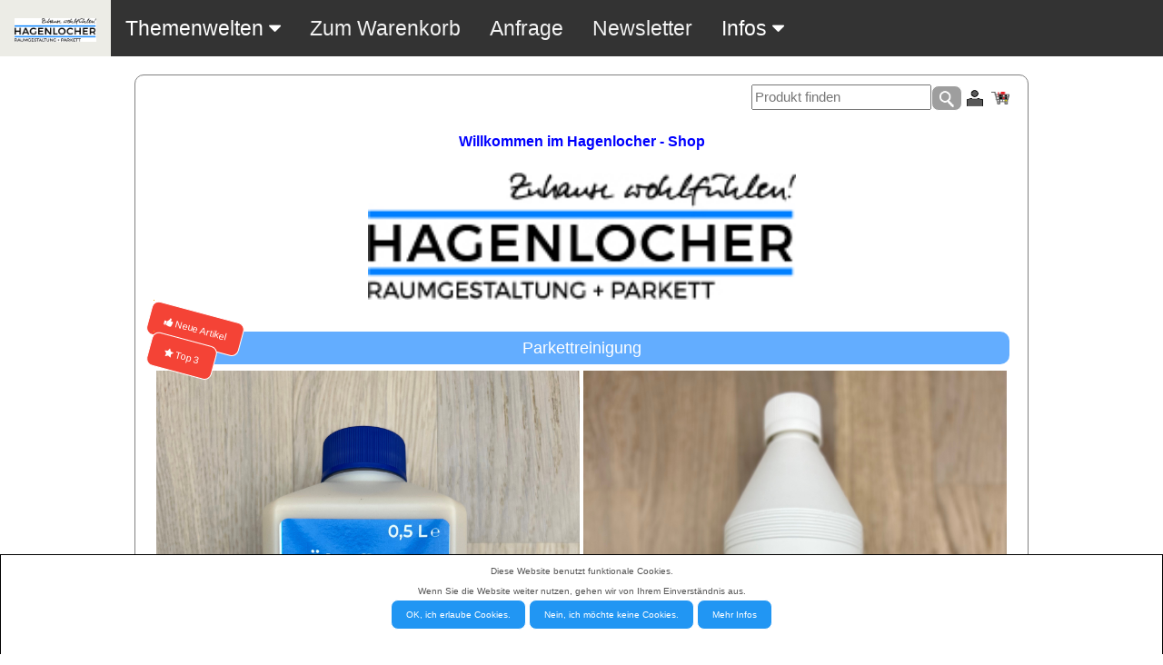

--- FILE ---
content_type: text/html; charset=utf-8
request_url: https://www.hagenlocher.shop/
body_size: 8224
content:



<!DOCTYPE html>



<html xml:lang="de" lang="de" >
<head>
	<title>Hagenlocher Raumgestaltung</title>
	
    <meta name="viewport" content="width=device-width, initial-scale=1"> <!-- Ensures optimal rendering on mobile devices. -->
    <meta http-equiv="X-UA-Compatible" content="IE=edge" /> <!-- Optimal Internet Explorer compatibility -->
	<meta charset="utf-8" />
	<meta Http-Equiv="Cache-Control" Content="no-cache, must-revalidate">
	<meta Http-Equiv="Pragma-directive: no-cache">
	<meta Http-Equiv="Cache-directive: no-cache">
	<meta HTTP-EQUIV="Pragma" content="no-cache">
	<meta HTTP-EQUIV="Expires" content="-1">
	<meta http-equiv="refresh" content="900;url=index.php" />
	<meta name="viewport" content="width=device-width, initial-scale=1">
	<meta name="description" content="Reinigungsmittel und Zubehör Shop">
	<meta name="keywords" content="Hagenlocher Magstadt Raumausstattung Parket Laminat Gardinen Bodenbelag Reinigungsmittel Vorhang Stoffe Posterei Maler Innenausbau Design Raumausstatter 71106 Sindelfingen Masken Mund Nasen Schutz Behelfsmaske Corona Schutzwand Aufsteller Spuckschutz Schule Universität Büro Behörde Virus Trennwand Ladenkasse">
	<meta name="robots" content="index, follow">
	<meta name="author" content="Hagenlocher Raumgestaltung GmbH Co.KG 71106 Magstadt Deutschland">

	<link rel="shortcut icon" href="https://hagenlocher.shop/img/favicon.png">
	<link rel="apple-touch-icon" sizes="128x128" href="https://hagenlocher.shop/bilder/hagenlocher.jpg">
	<link rel="icon" sizes="192x192" href="https://hagenlocher.shop/bilder/hagenlocher.jpg">
	<link rel="stylesheet" href="https://cdnjs.cloudflare.com/ajax/libs/font-awesome/4.7.0/css/font-awesome.min.css">
	<link rel="stylesheet" href="https://hagenlocher.shop/w3.css"  type="text/css">
	<link rel="stylesheet" href="https://hagenlocher.shop/css/footer-distributed-with-address-and-phones.css">
	<link rel="stylesheet" media="(min-width: 640px)" href="https://hagenlocher.shop/html5_stylesheet.css" type="text/css">
	<link rel="stylesheet" media="(max-width: 640px)" href="https://hagenlocher.shop/html5_stylesheet_mobile.css" type="text/css">
	
    <link rel="stylesheet" type="text/css" href="https://hagenlocher.shop/image-picker/image-picker.css">	
    <link rel="stylesheet" type="text/css" href="https://hagenlocher.shop/css/slider.css">
	
<style>
.container-img {
  position: relative;
  text-align: center;
  color: white;
}

.bottom-left-img {
  position: absolute;
  bottom: 8px;
  left: 16px;
}

.top-left-img {
  position: absolute;
  top: 8px;
  left: 16px;
}

.top-center-img {
  position: absolute;
  top: -20px;
  left: 50%;
  transform: translate(-50%, -50%);
}

.top-right-img {
  position: absolute;
  top: 8px;
  right: 16px;
}

.bottom-right-img {
  position: absolute;
  bottom: 8px;
  right: 16px;
}

.centered-img {
  position: absolute;
  top: 50%;
  left: 50%;
  transform: translate(-50%, -50%);
}
</style>


<style>
.bluea:link, .bluea:visited {
  color: white;
  text-align: center;
  text-decoration: underline;
  display: inline-block;
}

.bluea:hover, .bluea:active {
  text-decoration: underline;
  color: white;
}

.blueaohne:link, .blueaohne:visited {
  color: white;
  text-align: center;
  text-decoration: none;
  display: inline-block;
}

.blueaohne:hover, .blueaohne:active {
  text-decoration: none;
  color: white;
}

</style>	
	
<style>
#videobereich1 {
    background-color: white;
    position: relative;
    height: 0;
    padding-bottom: 56.25%;
}	
.videoextern1 {
    background-color: white;
    position: absolute;
    top: 0;
    left: 0;
    width: 100%;
    height: 100%;
}

.checkbox-custom.right {
	padding: 0 25px 0 0;
	display: inline-block;


}

.checkbox-custom.right label:before,
.checkbox-custom.right input[type="checkbox"] {
	right: 0;
	left: auto;
}

.checkbox-custom.right input[type="checkbox"]:checked + label:after {
	right: -1px;
	left: auto;
}

.box {
    top: 90px;
    height: 1px;
    width: 1px;
    border: 0px solid black;
    color: white;
    text-align: center;
    line-height: 20px;
    font-family: sans-serif;
    font-size: 8pt;
  
}
#box1 {
    background-color: orange;
    left: 20px;
    -moz-transform: rotate(15deg);
    -ms-transform: rotate(15deg);
    -o-transform: rotate(15deg);
    -webkit-transform: rotate(15deg);
    transform: rotate(15deg);
}
#box2 {
    background-color: orange;
    left: 80px;
    -moz-transform: rotate(15deg);
    -ms-transform: rotate(15deg);
    -o-transform: rotate(15deg);
    -webkit-transform: rotate(15deg);
    transform: rotate(15deg);
}

#box3 {
    background-color: orange;
    left: 120px;
    -moz-transform: rotate(15deg);
    -ms-transform: rotate(15deg);
    -o-transform: rotate(15deg);
    -webkit-transform: rotate(15deg);
    transform: rotate(15deg);
}



th {
  background-color: #6CA5E6;
  color: white;
}

#myalign {
        text-align: right;
      }

</style>

<style>
.right {
  float: right;
  border: 0px solid #73AD21;
  padding: 0px;
}
</style>

<style>

    .onoffswitch1 {
        position: relative; width: 170px;
        -webkit-user-select:none; -moz-user-select:none; -ms-user-select: none;
    }
    .onoffswitch-checkbox1 {
        display: none;
    }
    .onoffswitch-label1 {
        display: block; overflow: hidden; cursor: pointer;
        border: 2px solid #999999; border-radius: 20px;
    }
    .onoffswitch-inner1 {
        display: block; width: 200%; margin-left: -100%;
        transition: margin 0.3s ease-in 0s;
    }
    .onoffswitch-inner1:before, .onoffswitch-inner1:after {
        display: block; float: left; width: 50%; height: 30px; padding: 0; line-height: 30px;
        font-size: 14px; color: white; font-family: Trebuchet, Arial, sans-serif; font-weight: bold;
        box-sizing: border-box;
    }
    .onoffswitch-inner1:before {
        content: "Login merken";
        padding-left: 10px;
        background-color: #6CA5E6; color: #FFFFFF;
    }
    .onoffswitch-inner1:after {
        content: "Login nicht merken";
        padding-right: 10px;
        background-color: #EEEEEE; color: #999999;
        text-align: right;
    }
    .onoffswitch-switch1 {
        display: block; width: 16px; margin: 7px;
        background: #FFFFFF;
        position: absolute; top: 0; bottom: 0;
        right: 136px;
        border: 2px solid #999999; border-radius: 20px;
        transition: all 0.3s ease-in 0s;
    }
    .onoffswitch-checkbox1:checked + .onoffswitch-label1 .onoffswitch-inner1 {
        margin-left: 0;
    }
    .onoffswitch-checkbox1:checked + .onoffswitch-label1 .onoffswitch-switch1 {
        right: 0px;
    }


</style>


 <style type="text/css">
    textarea
    {

        border:1px solid #999999;
        width:99%;
        margin:5px 0;
        padding:1%;
    }
</style>

<style>
        .onoffswitch {
        position: relative; width: 166px;
        -webkit-user-select:none; -moz-user-select:none; -ms-user-select: none;
    }
    .onoffswitch-checkbox {
        display: none;
    }
    .onoffswitch-label {
        display: block; overflow: hidden; cursor: pointer;
        border: 2px solid #999999; border-radius: 20px;
    }
    .onoffswitch-inner {
        display: block; width: 200%; margin-left: -100%;
        transition: margin 0.3s ease-in 0s;
    }
    .onoffswitch-inner:before, .onoffswitch-inner:after {
        display: block; float: left; width: 50%; height: 41px; padding: 0; line-height: 41px;
        font-size: 25px; color: white; font-family: Trebuchet, Arial, sans-serif; font-weight: bold;
        box-sizing: border-box;
    }
    .onoffswitch-inner:before {
        content: "Start";
        padding-left: 10px;
        background-color: #ED0C26; color: #FFFFFF;
    }
    .onoffswitch-inner:after {
        content: "Ende";
        padding-right: 10px;
        background-color: #EEEEEE; color: #999999;
        text-align: right;
    }
    .onoffswitch-switch {
        display: block; width: 36px; margin: 2.5px;
        background: #FFFFFF;
        position: absolute; top: 0; bottom: 0;
        right: 121px;
        border: 2px solid #999999; border-radius: 20px;
        transition: all 0.3s ease-in 0s;
    }
    .onoffswitch-checkbox:checked + .onoffswitch-label .onoffswitch-inner {
        margin-left: 0;
    }
    .onoffswitch-checkbox:checked + .onoffswitch-label .onoffswitch-switch {
        right: 0px;
    }
</style>
<style>
.boxdiv {
  width: 100%;
  padding: 10px;
  border: 0px solid lightgray;
  margin: 0;
  background-color: #f4f0ec;
}
</style>
<style>
ol {
  display: block;
  list-style-type: decimal;
  margin-top: 1em;
  margin-bottom: 1em;
  margin-left: 0;
  margin-right: 0;
  padding-left: 40px;
}

ul.b {list-style-type: square;
font-size: 12px;
}

.notrborder {
  border: 0px solid black;
}

.notrborderpreis {
  border: 0px solid black;
  text-align: right;
}


.smal {
        line-height: 20%;
     }


.mysmall {
	font-size: xx-small;
}

.mitborder {
  border: 1px solid black;
}

.footer {
   position: fixed;
   left: 0;
   bottom: 0;
   width: 100%;
   background-color: red;
   color: white;
   text-align: center;
}

body {
  margin: 0;
  font-family: Arial, Helvetica, sans-serif;
}





.topnav {
  overflow: hidden;
  background-color: #333;
}

.topnav a {
  float: left;
  display: block;
  color: #f2f2f2;
  text-align: center;
  padding: 14px 16px;
  text-decoration: none;
  font-size: 23px;
}

.topnav a:hover {
  color: black;
  background-color: #ECECE6;
}

.active {
  background-color: #ECECE6;
  color: white;
}

.active2 {
  background-color: black;
  color: white;
}



.topnav .icon {
  display: none;
}




.dropdown {
  float: left;
  overflow: hidden;
}

.dropdown .dropbtn {
  font-size: 23px;
  border: none;
  outline: none;
  color: white;
  padding: 14px 16px;
  background-color: inherit;
  font-family: inherit;
  margin: 0;
}

.dropdown-content {
  display: none;
  position: absolute;
  background-color: #f9f9f9;
  min-width: 160px;
  box-shadow: 0px 8px 16px 0px rgba(0,0,0,0.2);
  z-index: 1;
}

.dropdown-content a {
  float: none;
  color: black;
  padding: 12px 16px;
  text-decoration: none;
  display: block;
  text-align: left;
}

.topnav a:hover, .dropdown:hover .dropbtn {
  background-color: #555;
  color: white;
}

.dropdown-content a:hover {
  background-color: #ddd;
  color: black;
}

.dropdown:hover .dropdown-content {
  display: block;
}

@media screen and (max-width: 600px) {
  .topnav a:not(:first-child), .dropdown .dropbtn {
    display: none;
  }
  .topnav a.icon {
    float: right;
    display: block;
  }
}

@media screen and (max-width: 600px) {
  .topnav.responsive {position: relative;}
  .topnav.responsive .icon {
    position: absolute;
    right: 0;
    top: 0;
  }
  .topnav.responsive a {
    float: none;
    display: block;
    text-align: left;
  }
  .topnav.responsive .dropdown {float: none;}
  .topnav.responsive .dropdown-content {position: relative;}
  .topnav.responsive .dropdown .dropbtn {
    display: block;
    width: 100%;
    text-align: left;
  }
}

#mytr:nth-child(even){background-color: #f2f2f2}

#eu_cookiebox {
	display: block;
	z-index: 100;
	position: fixed;
	bottom: 0px;
	min-height: 60px;
	padding: 5px;
	margin: 0;
	width: 100%;
	color: #555;
	border: 1px solid black;
	border-bottom: none;
	background: #fff;
}


#eu_agbbox {
	display: block;
	z-index: 100;
	position: fixed;
	bottom: 0px;
	min-height: 60px;
	padding: 5px;
	margin: 0;
	width: 100%;
	color: #555;
	border: 1px solid black;
	border-bottom: none;
	background: #fff;
}


a.aa:link {
  color: blue;
}

#password {
    font-size: 1.2em;
    width: 94%;
}

/* visited link */
a.aa:visited {
  color: blue;
}

/* mouse over link */
a.aa:hover {
  color: blue;
}

/* selected link */
a.aa:active {
  color: blue;
}


</style>
<style>
div.a {
  font-size: 10px;
}


.numberCircle {
    border-radius: 50%;
    width: 18px;
    height: 18px;
    padding: 2px;

    background: red;
    border: 1px solid red;
    color: white;
    text-align: center;
	display: inline;

    font: 10px Arial, sans-serif;
}

.numberCircleblue {
    border-radius: 50%;
    width: 18px;
    height: 18px;
    padding: 2px;

    background: lightgrey;
    border: 1px solid lightgrey;
    color: white;
    text-align: center;
	display: inline;

    font: 10px Arial, sans-serif;
}


</style>


<style>
/*the container must be positioned relative:*/
.custom-select {
  position: relative;
  font-family: Arial;
}

.custom-select select {
  display: none; /*hide original SELECT element:*/
}

.select-selected {
  background-color: DodgerBlue;
}

/*style the arrow inside the select element:*/
.select-selected:after {
  position: absolute;
  content: "";
  top: 14px;
  right: 10px;
  width: 0;
  height: 0;
  border: 6px solid transparent;
  border-color: #fff transparent transparent transparent;
}

/*point the arrow upwards when the select box is open (active):*/
.select-selected.select-arrow-active:after {
  border-color: transparent transparent #fff transparent;
  top: 7px;
}

/*style the items (options), including the selected item:*/
.select-items div,.select-selected {
  color: #ffffff;
  padding: 8px 16px;
  border: 1px solid transparent;
  border-color: transparent transparent rgba(0, 0, 0, 0.1) transparent;
  cursor: pointer;
  user-select: none;
}

/*style items (options):*/
.select-items {
  position: absolute;
  background-color: DodgerBlue;
  top: 100%;
  left: 0;
  right: 0;
  z-index: 99;
}

/*hide the items when the select box is closed:*/
.select-hide {
  display: none;
}

.select-items div:hover, .same-as-selected {
  background-color: rgba(0, 0, 0, 0.1);
}
</style>

<script language='javascript'>
function validate () {


var x = document.forms["form_button1"]["name"].value;
  if (x === "") {
//    alert("Der Name muss angegeben werden.");
  showStickyErrorToast("Der Name muss angegeben werden.");
    return false;
  }
var x = document.forms["form_button1"]["user"].value;
  if (x === "") {
//    alert("Die Email muss angegeben werden.");
  showStickyErrorToast("Die Email muss angegeben werden.");
    return false;
  }
var x = document.forms["form_button1"]["adresse"].value;
  if (x === "") {
//    alert("Die Adresse muss angegeben werden.");
  showStickyErrorToast("Die Strasse muss angegeben werden.");
    return false;
  }
var x = document.forms["form_button1"]["hausnummer"].value;
  if (x === "") {
//    alert("Die Adresse muss angegeben werden.");
  showStickyErrorToast("Die Hausnummer muss angegeben werden.");
    return false;
  }
var x = document.forms["form_button1"]["plz"].value;
  if (x === "") {
//    alert("Die PLZ muss angegeben werden.");
  showStickyErrorToast("Die PLZ muss angegeben werden.");
    return false;
  }
var x = document.forms["form_button1"]["ort"].value;
  if (x === "") {
//    alert("Der Ort muss angegeben werden.");
  showStickyErrorToast("Der Ort muss angegeben werden.");
    return false;
  }


  return true;
}



function validateanfragenewsletter () {

	
var x = document.forms["anfragebutton"]["email"].value;
  if (x === "") {
//    alert("Die Email muss angegeben werden.");
    showStickyErrorToast("Die E-Mail muss angegeben werden.");
  
    return false;
  }


  return true;
}


function anfrage_aktiv_newsletter() {
var agbchecked = false;

if (document.anfragebutton.newsletter.checked === true) {
agbchecked = true;

}

if (agbchecked === true) {

document.anfragebutton.newsletter.checked = true;
} else
{

document.anfragebutton.newsletter.checked = false;
}



if (agbchecked === true) {
document.getElementById('buttonnewsletter').disabled = false;
} else {
document.getElementById('buttonnewsletter').disabled = true;
}


return agb;

}


function anfrage_aktiv_registrierung() {
var agbchecked = false;

if (document.registrierungbutton.agb.checked === true) {
agbchecked = true;

}

if (agbchecked === true) {

document.registrierungbutton.agb.checked = true;
} else
{

document.registrierungbutton.agb.checked = false;
}





if (agbchecked === true) {
document.getElementById('buttonregistrierung').disabled = false;
} else {
document.getElementById('buttonregistrierung').disabled = true;
}


return agb;

}




function validateregistrierung() {
    
    
    var x = document.forms["registrierungbutton"]["email"].value;
  if (x === "") {
//    alert("Der Name muss angegeben werden.");
  showStickyErrorToast("Email muss angegeben werden.");
    return false;
  }
    
    var x = document.forms["registrierungbutton"]["password"].value;
  if (x === "") {
//    alert("Der Name muss angegeben werden.");
  showStickyErrorToast("Ein Passwort muss angegeben werden.");
    return false;
  }
        
    
    
var x = document.forms["registrierungbutton"]["vorname"].value;
  if (x === "") {
//    alert("Der Name muss angegeben werden.");
  showStickyErrorToast("Der Vorname muss angegeben werden.");
    return false;
  }
var x = document.forms["registrierungbutton"]["name"].value;
  if (x === "") {
//    alert("Die Email muss angegeben werden.");
  showStickyErrorToast("Der Nachname muss angegeben werden.");
    return false;
  }
var x = document.forms["registrierungbutton"]["adresse"].value;
  if (x === "") {
//    alert("Die Adresse muss angegeben werden.");
  showStickyErrorToast("Die Strasse muss angegeben werden.");
    return false;
  }
var x = document.forms["registrierungbutton"]["hausnummer"].value;
  if (x === "") {
//    alert("Die Adresse muss angegeben werden.");
  showStickyErrorToast("Die Hausnummer muss angegeben werden.");
    return false;
  }
var x = document.forms["registrierungbutton"]["plz"].value;
  if (x === "") {
//    alert("Die PLZ muss angegeben werden.");
  showStickyErrorToast("Die PLZ muss angegeben werden.");
    return false;
  }
var x = document.forms["registrierungbutton"]["ort"].value;
  if (x === "") {
//    alert("Der Ort muss angegeben werden.");
  showStickyErrorToast("Der Ort muss angegeben werden.");
    return false;
  }


  return true;
}






function validateanfrage () {

var x = document.forms["anfragebutton"]["name"].value;
  if (x === "") {
  
  showStickyErrorToast("Der Name muss angegeben werden.");
  
//    alert("Der Name muss angegeben werden.");
    return false;
  }

var x = document.forms["anfragebutton"]["user"].value;
  if (x === "") {
//    alert("Die Email muss angegeben werden.");
  showStickyErrorToast("Die Email muss angegeben werden.");
    return false;
  }
var x = document.forms["anfragebutton"]["adresse"].value;
  if (x === "") {
//    alert("Die Adresse muss angegeben werden.");
  showStickyErrorToast("Die Strasse muss angegeben werden.");
    return false;
  }
var x = document.forms["anfragebutton"]["hausnummer"].value;
  if (x === "") {
//    alert("Die Hausnummer muss angegeben werden.");
  showStickyErrorToast("Die Hausnummer muss angegeben werden.");
    return false;
  }


  return true;
}


</script>




<script language="javascript">


 function submitTags()
  {

  document.myForm.btn_submit.click();

  }

</script>


<script language="javascript">
function getCookie(c_name)
{
  if (document.cookie.length>0)
  {
    c_start=document.cookie.indexOf(c_name + "=");
    if (c_start!==-1)
    {
    c_start=c_start + c_name.length+1;
    c_end=document.cookie.indexOf(";",c_start);
      if (c_end===-1) c_end=document.cookie.length;
       return unescape(document.cookie.substring(c_start,c_end));
    }
  }
  return "";
}


function setCookie(c_name,value,expiredays)
{
var mys="Nein";


mys=getCookie("cookie_erlaubt");

if (mys==="set") {

  var exdate=new Date();
  exdate.setDate(exdate.getDate()+expiredays);
  document.cookie=c_name+ "=" +escape(value)+
  ((expiredays===null) ? "" : "; expires="+exdate.toGMTString());

  }
}

function checkCookie()
{
  username=getCookie('agb');
  if (username!==null && username!=="")
    {
     document.write("Hi! " + getCookie('agb') + "");
    }
  else
  {
    username= ""; 
    if (username!==null && username!=="")
    {
      setCookie('agb',username,365);
    }
//     document.write("Hi! " + getCookie('agb'));
  }
}


</script>


<script language="javascript">

function checkok() {
var jetzt = new Date();
var lebensdauer = jetzt.getTime();
var verfall = lebensdauer + 2592000000;
jetzt.setTime(verfall);
var enddate = jetzt.toUTCString();
document.cookie = "supereu=set;expires=" + enddate;
document.cookie = "cookie_erlaubt=set;expires=" + enddate;
document.getElementById("eu_cookiebox").style.display = "none";

document.cookie = "agbeu = set;expires=" + enddate;
document.getElementById("eu_agbbox").style.display = "none";
}


function checkno() {
var jetzt = new Date();
var lebensdauer = jetzt.getTime();
var verfall = lebensdauer + 2592000000;
jetzt.setTime(verfall);
var enddate = jetzt.toUTCString();
document.cookie = "supereu = nein;expires=" + enddate;
document.cookie = "cookie_erlaubt = nein;expires=" + enddate;
document.getElementById("eu_cookiebox").style.display = "none";

document.cookie = "agbeu = set;expires=" + enddate;
document.getElementById("eu_agbbox").style.display = "none";
}




function agbcheckok() {
var jetzt = new Date();
var lebensdauer = jetzt.getTime();
var verfall = lebensdauer + 2592000000;
jetzt.setTime(verfall);
var enddate = jetzt.toUTCString();
document.cookie = "agbeu = set;expires=" + enddate;
document.getElementById("eu_agbbox").style.display = "none";
}


function agbcheckno() {
var jetzt = new Date();
var lebensdauer = jetzt.getTime();
var verfall = lebensdauer + 2592000000;
jetzt.setTime(verfall);
var enddate = jetzt.toUTCString();
document.cookie = "agbeu = nein;expires=" + enddate;
document.getElementById("eu_agbbox").style.display = "none";
}


function checkokcookies() {
var jetzt = new Date();
var lebensdauer = jetzt.getTime();
var verfall = lebensdauer + 2592000000;
jetzt.setTime(verfall);
var enddate = jetzt.toUTCString();
document.cookie = "supereu = set;expires=" + enddate;
document.cookie = "cookie_erlaubt = set;expires=" + enddate;
document.location.reload() ;

}

</script>

<script type="text/javascript" src="https://hagenlocher.com/js/jquery-3.5.1.js"></script>
<script src="https://hagenlocher.shop/image-picker/image-picker.js" type="text/javascript"></script>


<script type="text/javascript">

function bestellung_aktiv1() {
var agbchecked = false;

if (document.form_button1.agb.checked === true) {
agbchecked = true;

}

if (agbchecked === true) {

document.form_button1.agb.checked = true;
} else
{

document.form_button1.agb.checked = false;
}



if (agbchecked === true) {
document.getElementById('buttonimg1').disabled = false;
} else {
document.getElementById('buttonimg1').disabled = true;
}


return agb;

}


function anfrage_aktiv1() {
var agbchecked = false;

if (document.anfragebutton.agb.checked === true) {
agbchecked = true;

}

if (agbchecked === true) {

document.anfragebutton.agb.checked = true;
} else
{

document.anfragebutton.agb.checked = false;
}



if (agbchecked === true) {
document.getElementById('buttonanfrage').disabled = false;
} else {
document.getElementById('buttonanfrage').disabled = true;
}


return agb;

}




function bestellung_aktiv2() {
var agbchecked = false;

if (document.form_button2.agb.checked === true) {
agbchecked = true;
}

if (agbchecked === true) {

document.form_button2.agb.checked = true;
} else
{

document.form_button2.agb.checked = false;
}

//alert('bestätigt');

if (agbchecked === true) {
document.getElementById('paypal-button-container').style.display = "block";
} else {
document.getElementById('paypal-button-container').style.display = "none";
}


return agb;

}


function warenkorb_aktiv() {
var warenkorbchecked = false;

if (document.anfragebutton.agb.checked === true) {
agbchecked = true;

}

if (warenkorbchecked === true) {

document.anfragebutton.agb.checked = true;
} else
{

document.anfragebutton.agb.checked = false;
}



if (warenkorbchecked === true) {
document.getElementById('buttonanfrage').disabled = false;
} else {
document.getElementById('buttonanfrage').disabled = true;
}


return warenkorb;

}




function setBox() {
var agbchecked = false;
var myagb = "nein";

myagb = getCookie("agb");

if (myagb === "ja") {
agbchecked = true;
}


if (agbchecked === true) {
//setCookie("agb", "ja", 1);
document.form_button_wk.agb.checked = true;
document.form_button1.agb.checked = true;
document.form_button2.agb.checked = true;
document.form_button4.agb.checked = true;
} else
{
//setCookie("agb", "nein", 1);
document.form_button_wk.agb.checked = false;
document.form_button1.agb.checked = false;
document.form_button2.agb.checked = false;
document.form_button4.agb.checked = false;
}



if (agbchecked == true) {
document.getElementById('buttonimg').disabled = false;
} else {
document.getElementById('buttonimg').disabled = true;
}

if (agbchecked === true) {
document.getElementById('buttonimg2').disabled = false;
} else {
document.getElementById('buttonimg2').disabled = true;
}

if (agbchecked === true) {
document.getElementById('buttonimg3').disabled = false;
} else {
document.getElementById('buttonimg3').disabled = true;
}

if (agbchecked === true) {
document.getElementById('buttonimg4').disabled = false;
} else {
document.getElementById('buttonimg4').disabled = true;
}


return agb;

}






function scorePassword(pass) {
    var score = 0;
    if (!pass)
        return score;

    // award every unique letter until 5 repetitions
    var letters = new Object();
    for (var i=0; i<pass.length; i++) {
        letters[pass[i]] = (letters[pass[i]] || 0) + 1;
        score += 5.0 / letters[pass[i]];
    }

    // bonus points for mixing it up
    var variations = {
        digits: /\d/.test(pass),
        lower: /[a-z]/.test(pass),
        upper: /[A-Z]/.test(pass),
        nonWords: /\W/.test(pass),
    }

    variationCount = 0;
    for (var check in variations) {
        variationCount += (variations[check] == true) ? 1 : 0;
    }
    score += (variationCount - 1) * 10;

    return parseInt(score);
}

function checkPassStrength(pass) {
    var score = scorePassword(pass);
    if (score > 80)
        return "stark";
    if (score > 60)
        return "gut";
    if (score >= 30)
        return "schwach";
    if (score <= 29)
        return "keine";

    return "";
}

$(document).ready(function() {
    $("#password").on("keypress keyup keydown", function() {
        var pass = $(this).val();
        $("#strength_human").text(checkPassStrength(pass));
        $("#strength_score").text(scorePassword(pass));
    });
});






</script>

    <link type="text/css" href="https://hagenlocher.shop/js/css/jquery.toastmessage.css" rel="stylesheet"/>
  
    <script type="text/javascript" src="https://hagenlocher.com/js/jquery-3.5.1.js"></script>
	
    <script type="text/javascript" src="https://hagenlocher.shop/js/jquery.toastmessage.js"></script>	
	
	<script type="text/javascript" src="https://hagenlocher.shop/ism105.js"  charset="utf-8"></script>	
	
<script src="https://hagenlocher.shop/image-picker/image-picker.js" type="text/javascript"></script>


	
	
</head>






<body lang="de" >

<script 	src="https://www.paypal.com/sdk/js?locale=de_DE&client-id=AQOv1OyrWW6QiKmyx4_yNa0ZUf2J7YsVL9PHsSk1QjNavgL-YuHtBc3zsuNB-f83ksBwrENby9v1BGmd&currency=EUR&disable-funding=sofort,sepa,giropay"> // Required. Replace SB_CLIENT_ID with your sandbox client ID.</script>
<div id="eu_cookiebox">
<center>
<font size=1>Diese Website benutzt funktionale Cookies.
<br>Wenn Sie die Website weiter nutzen, gehen wir von Ihrem Einverständnis aus.<br>
<button class="w3-button w3-blue w3-border w3-border-white w3-round-large" onclick='checkok()'>OK, ich erlaube Cookies.</button>
<button class="w3-button w3-blue w3-border w3-border-white w3-round-large"  onclick='checkno()'>Nein, ich möchte keine Cookies.</button>
<a class="w3-button w3-blue w3-border w3-border-white w3-round-large" href="https://hagenlocher-raumgestaltung.de/datenschutz/">Mehr Infos</a>
</font>
<br><br>
</center>

</div>




<script type="text/javascript" src="https://hagenlocher.shop/script.js"></script>




<div class="topnav" id="myTopnav">


    
<a href="https://hagenlocher.shop/index.php" class="active"><img height="90" width="90" src="https://hagenlocher.shop/bilder/hagenlocher.jpg"> <font color=black></font></a>  

<div class="dropdown">
    <button class="dropbtn">Themenwelten
      <i class="fa fa-caret-down"></i>
    </button>
<div class="dropdown-content">
	  
	  
<a href="https://hagenlocher.shop/index.php?gruppe=Parkettreinigung">Parkettreinigung</a><a href="https://hagenlocher.shop/index.php?gruppe=Reinigungsmittel">Reinigungsmittel</a><a href="https://hagenlocher.shop/index.php?gruppe=Schienen Zubehör">Schienen Zubehör</a><a href="https://hagenlocher.shop/index.php?gruppe=Textilreinigung">Textilreinigung</a><a href="https://hagenlocher.shop/index.php?gruppe=Zubehör">Zubehör</a>	  
	  
	  
	  
	  
    </div>
  </div>

<a href="https://hagenlocher.shop/index.php?Akt=mywarenkorb">Zum Warenkorb</a>
  <a href="https://hagenlocher.shop/index.php?Akt=myanfrage">Anfrage</a>
  <a href="https://hagenlocher.shop/index.php?Akt=myNewsletter">Newsletter</a>
  
  
  
<div class="dropdown">
    <button class="dropbtn">Infos
      <i class="fa fa-caret-down"></i>
    </button>
	
    <div class="dropdown-content">
    
		<a href="https://hagenlocher.shop/index.php?Akt=myinfo">Info zum Aufsteller</a>
		<a href="https://hagenlocher.shop/index.php?Akt=myversand">Versand und Zahlungsarten</a>

    </div>
</div>



  <a href="javascript:void(0);" class="icon" onclick="myFunction()">
    <i class="fa fa-bars"></i>
  </a>

</div>



<div style="padding-left:16px">
</div>

<div id="hilfscontainer">





<article>




<div align="right"><form class="nolinebreak"  name="suchennach" action="/index.php?Akt=myhome"   method="post"><input type="text"  placeholder="Produkt finden" name="suchennach" value=""><button class="w3-button-smaler w3-grey w3-border w3-border-white w3-round-large" type="submit"> <img titel="Suchen" height="20" width="20" src=img/suchen.png></button>&nbsp;</form><a href="https://hagenlocher.shop/index.php?Akt=mylogin"><img alt="Login" height="20" width="20" src="https://hagenlocher.shop/img/login.png"></a>&nbsp;&nbsp;<a href="https://hagenlocher.shop/index.php?Akt=mywarenkorb"><img alt="Zum Warenkorb" height="20" width="20" src="https://hagenlocher.shop/img/warenkorb1.png"></a><br></div><center>
<font color=red></font>
<a name="hygiene"></a>
<br>
<b><font color=blue size=3>Willkommen im Hagenlocher - Shop</font></b>
<br><br>
<img alt="" border="0" width="50%" height="50%" src="https://hagenlocher.shop/bilder/hagenlocher.jpg">
</center>
<div  id="box1" class="box"><a class="w3-button w3-red w3-border w3-border-white w3-round-large" href="https://hagenlocher.shop/index.php?gruppe=Zubehör"><i class="fa fa-thumbs-up"></i> Neue Artikel</a></div><br><p class="" style="margin: 11px;"></p><div id="box2" class="box"><a class="w3-button w3-red w3-border w3-border-white w3-round-large" href="https://hagenlocher.shop/index.php?gruppe=Top3"><i class="fa fa-star"></i> Top 3</a></div><center> <center><font class="mydetails" size=4><a class="blueaohne" href="https://hagenlocher.shop/index.php?gruppe=Parkettreinigung">Parkettreinigung</a></font></center></b><table cellspacing="2"><tr><td width="50%"  valign="top" align="center"><a href="https://hagenlocher.shop/index.php?gruppe=Parkettreinigung"><img  title="Parkett &Ouml;lpflege" border="0"  width="100%" height="100%" src="../bilder/Öl-Pflege.jpg"></a><br></td><td width="50%"  valign="top" align="center"><a href="https://hagenlocher.shop/index.php?gruppe=Parkettreinigung"><img  title="Bona Cleaner Parkett" border="0"  width="100%" height="100%" src="../bilder/Bona Cleaner Parkett.jpg"></a><br></td></tr></table><br> <center><font class="mydetails" size=4><a class="blueaohne" href="https://hagenlocher.shop/index.php?gruppe=Reinigungsmittel">Reinigungsmittel</a></font></center></b><table cellspacing="2"><tr><td width="50%"  valign="top" align="center"><a href="https://hagenlocher.shop/index.php?gruppe=Reinigungsmittel"><img  title="Elatex Fleckenentferner" border="0"  width="100%" height="100%" src="../bilder/Elatex.jpg"></a><br></td><td width="50%"  valign="top" align="center"><a href="https://hagenlocher.shop/index.php?gruppe=Reinigungsmittel"><img  title="Teppichreiniger" border="0"  width="100%" height="100%" src="../bilder/Teppichreiniger.jpg"></a><br></td></tr></table><br> <center><font class="mydetails" size=4><a class="blueaohne" href="https://hagenlocher.shop/index.php?gruppe=Schienen Zubehör">Schienen Zubehör</a></font></center></b><table cellspacing="2"><tr><td width="50%"  valign="top" align="center"><a href="https://hagenlocher.shop/index.php?gruppe=Schienen Zubehör"><img  title="Doppelhaken" border="0"  width="100%" height="100%" src="../bilder/doppelstechhaken.jpg"></a><br></td><td width="50%"  valign="top" align="center"><a href="https://hagenlocher.shop/index.php?gruppe=Schienen Zubehör"><img  title="Clickgleiter Helmo" border="0"  width="100%" height="100%" src="../bilder/click helmo.jpg"></a><br></td></tr></table><br> <center><font class="mydetails" size=4><a class="blueaohne" href="https://hagenlocher.shop/index.php?gruppe=Textilreinigung">Textilreinigung</a></font></center></b><table cellspacing="2"><tr><td width="50%"  valign="top" align="center"><a href="https://hagenlocher.shop/index.php?gruppe=Textilreinigung"><img  title="Textil Frisch Weiss" border="0"  width="100%" height="100%" src="../bilder/Gard.jpg"></a><br></td><td width="50%"  valign="top" align="center"><a href="https://hagenlocher.shop/index.php?gruppe=Textilreinigung"><img  title="Gardinen Reinweiss" border="0"  width="100%" height="100%" src="../bilder/Gardinen Reinweiss.jpg"></a><br></td></tr></table><br> <center><font class="mydetails" size=4><a class="blueaohne" href="https://hagenlocher.shop/index.php?gruppe=Zubehör">Zubehör</a></font></center></b><table cellspacing="2"><tr><td width="50%"  valign="top" align="center"><a href="https://hagenlocher.shop/index.php?gruppe=Zubehör"><img  title="Microfiber Cleaning Pad" border="0"  width="100%" height="100%" src="../bilder/Cleaning Pad.jpg"></a><br></td><td width="50%"  valign="top" align="center"><a href="https://hagenlocher.shop/index.php?gruppe=Zubehör"><img  title="Tapetenkleister" border="0"  width="100%" height="100%" src="../bilder/Kleister.jpg"></a><br></td></tr></table><br><br><br><a class="w3-button w3-blue w3-border w3-border-white w3-round-large" href="https://hagenlocher.shop/index.php?Akt=mywarenkorb"><font color=white><img  title="Zum Warenkorb" height="20" width="20" src="https://hagenlocher.shop/img/shop.png"> Zum Warenkorb</font></a><br><br><div id="box1" class="box"><a class="w3-button w3-red w3-border w3-border-white w3-round-large" href="https://hagenlocher.shop/index.php?gruppe=Neu"><i class="fa fa-thumbs-up"></i> Neue Artikel</a></div><br><br><div id="box2" class="box"><a class="w3-button w3-red w3-border w3-border-white w3-round-large" href="https://hagenlocher.shop/index.php?gruppe=Top3"><i class="fa fa-star"></i> Top 3</a></div>














</font>
</p>

</center>
















</article>

</div>





		<footer class="footer-distributed">

			<div class="footer-left">

				<h3><img title="hagenlocher.shop" height="30%" width="30%" src="https://hagenlocher.shop/bilder/hagenlocher.jpg">
				</h3>

				<p class="footer-links">
                                    <i class="fa fa-globe"></i>  <a href="https://hagenlocher-raumgestaltung.de" target="_blanck" TITLE="Zur Homepage hagenlocher-raumgestaltung.de">Hagenlocher Raumgestaltung</a><br><br>
					<i class="fa fa-sticky-note"></i> <a href="https://hagenlocher.shop/index.php?Akt=myagb">AGB</a><br>
					<i class="fa fa-sticky-note"></i> <a href="https://hagenlocher-raumgestaltung.de/datenschutz/">Datenschutzerklärung</a><br>
					<i class="fa fa-sticky-note"></i> <a href="https://hagenlocher-raumgestaltung.de/impressum/">Impressum</a><br>
				</p>

				<p class="footer-company-name">&copy; Copyright 2023</p>
				<p class="footer-company-name">Hagenlocher Raumgestaltung GmbH & Co.KG</p>
				<p class="footer-company-name">Gottlieb-Daimler-Strasse 14</p>
				<p class="footer-company-name">D-71106 Magstadt</p>

				<p class="footer-company-name"><BR>Shop Version ISM2 V2.9.8</p>

			</div>

			<div class="footer-center">


				<p class="footer-company-about">
					<span></span>
                                        <font color=grey>Kontakt</font><br><br>
				</p>                            
                            
				<div>
				<i class="fa fa-phone"></i> <a href="tel:07159949856" style="color: white">07159 / 949856</a>
				</div>

				<div>
					<i class="fa fa-envelope"></i>
					<p><a href="mailto:ph@hagenlocher-raumgestaltung.de" style="color: white">E-Mail</a></p>
				</div>

				<div>
					<i class="fa fa-map"></i>
					<p><a href="https://www.google.de/maps/@48.723136,8.8633036,11z/data=!4m3!11m2!2sMgLzi_v-lxjAJE-79GReciZFmKRNqQ!3e3" target="_blanck" style="color: white">Filialen</a></p>
				</div>
	




			</div>

			<div class="footer-right">

				<p class="footer-company-about">
					<span></span>
                            Raumgestaltung und Parkett
				</p>
                                
                                
                             
                              

	<div class="footer-icons">
            <a href="https://hagenlocher-raumgestaltung.de/referenzen/"  target="_blank" TITLE="Unsere Referenzen">  <i class="fa fa-picture-o" aria-hidden="true"></i></a>
				</div>                                
                                
                                
				<div class="footer-icons">
				  <a href="https://web.facebook.com/Hagenlocher-Raumausstattung-820138958099261&v=i&sfns=mo"  target="_blank"><i class="fa fa-facebook"></i></a>
				</div>


			</div>
                    
                    
                    

                    
                    
                    
                    
                    
<br><br><br><center> <div class="slider">      <div class="slides">        <div id="slide-1-x1"><div class="container-img"><img src="https://hagenlocher.shop/shopbilder/parkett1.jpg" style="width:100%;"></div></div>        <div id="slide-4-x4"><div class="container-img"><img src="https://hagenlocher.shop/shopbilder/parkett4.jpg" style="width:100%;"></div></div>        <div id="slide-5-x5"><div class="container-img"><img src="https://hagenlocher.shop/shopbilder/parkett5.jpg" style="width:100%;"></div></div>        <div id="slide-6-x6"><div class="container-img"><img src="https://hagenlocher.shop/shopbilder/parkett6.jpg" style="width:100%;"></div></div>      </div>    </div></center>	                   
                    
                    
                    
                    
                    
                    
                    
                    
                    
                    
                    
                    
                    
                    
                    
                    
                    
                    
                    
                    

		</footer>

<script language="javascript">
setBox();
</script>

<script>
function myFunction() {
  var x = document.getElementById("myTopnav");
  if (x.className === "topnav") {
    x.className += " responsive";
  } else {
    x.className = "topnav";
  }
}



function myNeuerPreis(artikel) {

 //alert("gewählt" + artikel);
 var neu="id"+artikel;
 var neubutton="button"+artikel;
 
     var y = document.getElementById(artikel).value;

     document.getElementById(neu).innerHTML = y;
//     document.getElementById(artikel).innerHTML = "Gewählt wurde: " + y;
	 
//	 document.getElementById("demo").innerHTML = "Gewählt wurde: " + x;
  if (neu=="id") {
     document.getElementById(neubutton).disabled = true;
  } else {
     document.getElementById(neubutton).disabled = false;
  }
  
  if (y=="") {
     document.getElementById(neubutton).disabled = true;
  } 
	 }

	 
//  post_to_url('https://hagenlocher.shop/index.php?Akt=myBestellung', {'payer_id': details.payer.payer_id,'email': details.payer.email_address,'given_name': details.payer.name.given_name,'Nachname': details.payer.name.surname, 'address_line_1': address_line_1,'address_line_2': address_line_2,'admin_area_2': admin_area_2,'admin_area_1': admin_area_1,'postal_code': postal_code,'country_code': country_code,'payment_id': payment_id});
	 
	 
	 
</script>

</body>
</html>

--- FILE ---
content_type: text/css
request_url: https://hagenlocher.shop/html5_stylesheet.css
body_size: 1157
content:
@charset "utf-8";
/* CSS Document */

a:link {
color: blue;
}
a:visited {
color: blue;
}
a:hover {
color: blue;
} 

table  {	border: 0px solid black;
		width: 100%;
		height: auto;
}

th, td {
  border-bottom: 1px solid #ddd;
}

.ath, .atd {
  border-bottom: 0px solid #ddd;
}

.tableleft, .thleft, .tdleft {
  border: 0px solid black;
    font-family:Verdana, Arial, Helvetica;
    color:#000000;
}

.ainput {
  width: 94%;
  size: 50px;
  font-size: 150%;
}


.ainputtextarea{
  width: 100%;
  size: 50px;
  font-size: 100%;
}


aselect {
  width: 100%;
  size: 50px;
  font-size: 150%;
}

.myfont {
  color: blue;
  font-size: 24px;
}

.myfont2 {
  color: black;
  font-size: 18px;
}

.mybreak {
  height:20px;
}

.mylabel {
  color: blue;
  font-size: 16px;
}
.mylabelerg {
  color: blue;
  font-size: 24px;
}

.button {
   background-color: #63adff;
  border: thin solid black;
  color: white;
  padding: 5px 32px;
  text-align: center;
  text-decoration: none;
  display: inline-block;
  font-size: 24px;
  border-radius: 12px;
  width:88%;
}

.buttonzeitmittel {
   background-color: #63adff;
  border: thin solid black;
  color: white;
  padding: 5px 26px;
  text-align: center;
  text-decoration: none;
  display: inline-block;
  font-size: 16px;
  border-radius: 8px;
  width:85%;
}

.buttonzeit{
   background-color: #63adff;
  border: thin solid black;
  color: white;
  padding: 4px 20px;
  text-align: center;
  text-decoration: none;
  display: inline-block;
  font-size: 8px;
  border-radius: 6px;
  width:30%;
}

.buttonklein{

  border: thin solid black;
  color: black;
  padding: 5px 24px;
  text-align: center;
  text-decoration: none;
  display: inline-block;
  font-size: 20px;
  border-radius: 12px;
}
.buttonc{

  border: thin solid black;
  color: white;
  padding: 5px 24px;
  text-align: center;
  text-decoration: none;
  display: inline-block;
  font-size: 20px;
  border-radius: 12px;
}

body {background-color:#ffffff;
	color:#000000;
	font-family:Verdana, Geneva, sans-serif;
	margin:0px;}
	
body a {color:#0066ff;}

header {background-color:#63adff;
	color: #ffffff;
	font-size: xx-large;
	font-style:italic;
	font-weight:bolder;
	padding: 10px;
	text-align:center;}
	
#hilfscontainer {margin:0px auto;
	 max-width:1024px;}

aside {float:left;
	text-align:center;
	width:25%;}

nav {margin:10px;
	padding-bottom:20px;
	padding-left:5px;
	padding-right:5px;
	padding-top:10px;
	text-align:center;}

main {background-color:#ffffff;
	color: #000000;
	float:left;
	width:75%;}
	
main h1 {font-size: xx-large;
 	margin-bottom: 10px;
	margin-top: 0px;}		

article {border: 1px solid grey;
	border-radius:10px;
	margin:20px;
	padding-bottom:10px;
	padding-left:20px;
	padding-right:20px;
	padding-top:10px;}

footer {background-color:#333;
	clear:left;
	color:#FEF617;
	font-size:large;
	font-style:italic;
	font-weight:bolder;
	padding-bottom:10px;
	padding-top:10px;
	text-align:center;
	width: 100%;}

img {max-width:100%; height:auto; }

.toolsimg {max-width:100%; height:100%; }

.mydetailsgreen {
    text-decoration:none;
    color:white; 
    padding:4.5px 5px;
	margin-bottom:4px;
    background-color:#53ac53;
    display:block;
	border-radius:10px;
}	

.weite {
  width:20%;
}

.nolinebreak  { 
 display: inline-block; 
 }

.mydetails {
    text-decoration:none;
    color:white; 
    padding:4.5px 5px;
	margin-bottom:4px;
    background-color:#63adff;
    display:block;
	border-radius:10px;
}

.mydetailsa {
    text-decoration:none;
    color:#808080; 
    padding:4.5px 5px;
    margin-bottom:4px;
    background-color:white;
    display:block;
    border-radius:10px;
}
	
/* The container */
.container {
  display: block;
  position: relative;
  padding-left: 35px;
  margin-bottom: 12px;
  cursor: pointer;
  font-size: 22px;
  -webkit-user-select: none;
  -moz-user-select: none;
  -ms-user-select: none;
  user-select: none;
}

/* Hide the browser's default radio button */
.container input {
  position: absolute;
  opacity: 0;
  cursor: pointer;
}

/* Create a custom radio button */
.checkmark {
  position: absolute;
  top: 0;
  left: 0;
  height: 25px;
  width: 25px;
  background-color: #eee;
  border-radius: 50%;
}

/* On mouse-over, add a grey background color */
.container:hover input ~ .checkmark {
  background-color: #ccc;
}

/* When the radio button is checked, add a blue background */
.container input:checked ~ .checkmark {
  background-color: #2196F3;
}

/* Create the indicator (the dot/circle - hidden when not checked) */
.checkmark:after {
  content: "";
  position: absolute;
  display: none;
}

/* Show the indicator (dot/circle) when checked */
.container input:checked ~ .checkmark:after {
  display: block;
}

/* Style the indicator (dot/circle) */
.container .checkmark:after {
 	top: 9px;
	left: 9px;
	width: 8px;
	height: 8px;
	border-radius: 50%;
	background: white;
}

--- FILE ---
content_type: text/css
request_url: https://hagenlocher.shop/css/slider.css
body_size: 805
content:

	
.carousel-container {
  position: relative;
}

.carousel {
  display: -webkit-box;
  display: flex;
  -ms-scroll-snap-type: x mandatory;
      scroll-snap-type: x mandatory;
  overflow-x: scroll;
  scroll-behavior: smooth;
}

.carousel__item {
  width: 100%;
  flex-shrink: 0;
  scroll-snap-align: start;
}



.carousel__image {
  display: block;
}

.controls {
  position: absolute;
  right: 0;
  bottom: 1em;
  left: 0;
  text-align: center;
}

.controls__dot {
  display: inline-block;
  width: 0.85em;
  height: 0.85em;
  border-radius: 50%;
  outline: none;
  background-color: #fff;
  opacity: 0.8;
  cursor: pointer;
  -webkit-transition: opacity 0.2s;
  transition: opacity 0.2s;
}
.controls__dot:not(:first-child) {
  margin-left: 0.25em;
}
.controls__dot:hover, .controls__dot:focus {
  opacity: 1;
}


.wrapper {
  margin-right: auto;
  margin-left: auto;
  max-width: 60em;
  min-height: 100vh;
  box-shadow: 0 0 1em 1em rgba(0, 0, 0, 0.1);
  padding-bottom: 6em;
}

.visuallyhidden {
  border: 0;
  clip: rect(0 0 0 0);
  height: 1px;
  margin: -1px;
  overflow: hidden;
  padding: 0;
  position: absolute;
  width: 1px;
}




.intro {
  margin-top: 3.5em;
  max-width: 42em;
  margin-right: auto;
  margin-left: auto;
  text-align: center;
}


	
      * {
        box-sizing: border-box;
      }
      .slider {
        width: 100%;
        text-align: center;
        overflow: hidden;
      }
      .slides {
        display: flex;
        overflow-x: auto;
        scroll-snap-type: x mandatory;
        scroll-behavior: smooth;
        -webkit-overflow-scrolling: touch;
      }
      .slides::-webkit-scrollbar {
        width: 10px;
        height: 10px;
      }
      .slides::-webkit-scrollbar-thumb {
		  /* Das ist der blaue Scroll unten */
        background: #6CA5E6;
        border-radius: 10px;
      }
      .slides::-webkit-scrollbar-track {
        background: transparent;
      }
      .slides > div {
        scroll-snap-align: start;
        flex-shrink: 0;
        width: 100%;
        height: 100%;
        margin-right: 1px;
        border-radius: 10px;
/*       Bild Hintergrund */
        background: white;
        transform-origin: center center;
        transform: scale(1);
        transition: transform 0.5s;
        position: relative;
        display: flex;
        justify-content: center;
        align-items: center;
        font-size: 100px;
      }
      .slider > .aslider {
        display: inline-flex;
        width: 1.5rem;
        height: 1.5rem;
        background: #6CA5E6;
/*        background: white;*/
		color: white;
        text-decoration: none;
        align-items: center;
        justify-content: center;
        border-radius: 50%;
        margin: 0 0 0.5rem 0;
        position: relative;
		
		
		
		
		
      }
      .slider > .aslider:active {
        top: 1px;
        color: #6CA5E6;
      }
      .slider > .aslider:focus {
        background: #6CA5E6; 
/*        background: white;*/
      }
      /* Don't need button navigation */
      @supports (scroll-snap-type) {
        .slider > .aslider {      
        display: x;
        }
      }




--- FILE ---
content_type: text/css
request_url: https://hagenlocher.shop/html5_stylesheet_mobile.css
body_size: 1130
content:
@charset "utf-8";
/* CSS Document */

a:link {
color: blue;
}
a:visited {
color: blue;
}
a:hover {
color: blue;
} 

table  {	border: 0px solid black;
		width: 100%;
		height: auto;
}

th, td {
  border-bottom: 1px solid #ddd;
}

.ath, .atd {
  border-bottom: 0px solid #ddd;
}


.tableleft, .thleft, .tdleft {
  border: 0px solid black;
    font-family:Verdana, Arial, Helvetica;
    font-size:9px;
    color:#000000;
}



oldinput {
  width: 90%;
  size: 40px;
  font-size: 95%;
}

select {
  width: 100%;
  size: 50px;
  font-size: 100%;
}

.mybreak {
  height:6px;
}

.myfont {
  color: blue;
  font-size: 10px;
}

.myfont2 {
  color: black;
  font-size: 10px;
}


.mylabel {
  color: blue;
  font-size: 12px;
}

.mylabelerg {
  color: blue;
  font-size: 18px;
}



.buttonc{

  border: thin solid black;
  color: white;
  padding: 5px 24px;
  text-align: center;
  text-decoration: none;
  display: inline-block;
  font-size: 16px;
  border-radius: 14px;
}

.buttonklein {
  background-color: #E6107B;
  border: thin solid black;
  color: white;
  padding: 15px 32px;
  text-align: center;
  text-decoration: none;
  display: inline-block;
  font-size: 18px;
}

body {background-color:#ffffff;
	color:#000000;
	font-family:Verdana, Geneva, sans-serif;
	margin:0px;}
	
body a {color:#0066ff;}

header {background-color:#63adff;
	color: #ffffff;
	font-size: xx-large;
	font-style:italic;
	font-weight:bolder;
	padding: 10px;
	text-align:center;}

	
#hilfscontainer{width: 100%;}

aside {text-align:center;
	width:100%;}

nav {margin:10px;
	padding-bottom:20px;
	padding-left:5px;
	padding-right:5px;
	padding-top:10px;
	text-align:center;}

main {background-color:#ffffff;
	color: #000000;
	width:100%;}
	
main h1 {font-size: xx-large;
 	margin-bottom: 10px;
	margin-top: 0px;}		

article {border: 1px solid grey;
	border-radius:10px;
	margin:10px;
	padding-bottom:10px;
	padding-left:10px;
	padding-right:10px;
	padding-top:10px;}

footer {background-color:#333;
	color:#FEF617;
	font-size:large;
	font-style:italic;
	font-weight:bolder;
	padding-bottom:10px;
	padding-top:10px;
	text-align:center;
	width: 100%;}

img {max-width:100%; height:auto; }

.toolsimg {max-width:100%;  height:100%;  }

.weite {
  width:30%;
}

.nolinebreak  { 
 display: inline-block; 
 }

.mydetails {
    text-decoration:none;
    color:white; 
    padding:4.5px 5px;
	margin-bottom:4px;
    background-color:#63adff;
    display:block;
	border-radius:10px;
}


.mydetailsa {
    text-decoration:none;
    color:#808080; 
    padding:4.5px 5px;
    margin-bottom:4px;
    background-color:white;
    display:block;
    border-radius:10px;
}

.mydetailsgreen {
    text-decoration:none;
    color:white; 
    padding:4.5px 5px;
	margin-bottom:4px;
    background-color:#53ac53;
    display:block;
	border-radius:10px;
}	

xinput {
  width: 100%;
  size: 50px;
  font-size: 100%;
}

.ainput {
  width: 94%;
  size: 20px;
  font-size: 100%;
}

.ainputtextarea {
  width: 97%;
  size: 20px;
  font-size: 100%;
}

.button {
   background-color: #63adff;
  border: thin solid black;
  color: white;
  padding: 5px 32px;
  text-align: center;
  text-decoration: none;
  display: inline-block;
  font-size: 16px;
  border-radius: 12px;
  width:72%;
}

.buttonzeitmittel {
   background-color: #63adff;
  border: thin solid black;
  color: white;
  padding: 3px 20px;
  text-align: center;
  text-decoration: none;
  display: inline-block;
  font-size: 16px;
  border-radius: 8px;
  width:90%;
}


.buttonzeit{
   background-color: #63adff;
  border: thin solid black;
  color: white;
  padding: 4px 20px;
  text-align: center;
  text-decoration: none;
  display: inline-block;
  font-size: 8px;
  border-radius: 6px;
  width:50%;

}



/* The container */
.container {
  display: block;
  position: relative;
  padding-left: 35px;
  margin-bottom: 12px;
  cursor: pointer;
  font-size: 20px;
  -webkit-user-select: none;
  -moz-user-select: none;
  -ms-user-select: none;
  user-select: none;
}

/* Hide the browser's default radio button */
.container input {
  position: absolute;
  opacity: 0;
  cursor: pointer;
}

/* Create a custom radio button */
.checkmark {
  position: absolute;
  top: 0;
  left: 0;
  height: 25px;
  width: 25px;
  background-color: #eee;
  border-radius: 50%;
}

/* On mouse-over, add a grey background color */
.container:hover input ~ .checkmark {
  background-color: #ccc;
}

/* When the radio button is checked, add a blue background */
.container input:checked ~ .checkmark {
  background-color: #2196F3;
}

/* Create the indicator (the dot/circle - hidden when not checked) */
.checkmark:after {
  content: "";
  position: absolute;
  display: none;
}

/* Show the indicator (dot/circle) when checked */
.container input:checked ~ .checkmark:after {
  display: block;
}

/* Style the indicator (dot/circle) */
.container .checkmark:after {
 	top: 9px;
	left: 9px;
	width: 8px;
	height: 8px;
	border-radius: 50%;
	background: white;
}

--- FILE ---
content_type: application/javascript
request_url: https://hagenlocher.shop/ism105.js
body_size: 3100
content:
/**
 * JS File 11.08.2020
 * Copyright (c) 2020 Klaus Hagenlocher GmbH, 71106 Magstadt, Germany
 * Internet Shop Maker ISM info@hagenlocher.com
 */


function myPreis(artikel) {
     var x = document.getElementById("palette").value;

 alert("gewählt" + artikel);
	

	 alert(x);

     //document.getElementById(artikel).innerHTML = "Preis: " + x;
	 document.getElementById("demo").innerHTML = "You selected: " + x;

	 }

    function showSuccessToast() {
        $().toastmessage('showSuccessToast', "Produkt wurde in den Warenkorb gelegt ...");
    }
    function showStickySuccessToast() {
        $().toastmessage('showToast', {
            text     : 'Produkt wurde in den Warenkorb gelegt',
            sticky   : false,
            position : 'top-right',
            type     : 'success',
            closeText: '',
            close    : function () {
                console.log("toast wird geschlossen ...");
            }
        });

    }
    function showNoticeToast(was) {
        $().toastmessage('showNoticeToast', was);
    }
    function showStickyNoticeToast(was) {
        $().toastmessage('showToast', {
             text     : was,
             sticky   : false,
             position : 'top-right',
             type     : 'notice',
             closeText: '',
             close    : function () {console.log("toast is closed ...");}
        });
    }
    function showWarningToast() {
        $().toastmessage('showWarningToast', "Produkt wurde in den Warenkorb gelegt ...");
    }
    function showStickyWarningToast() {
        $().toastmessage('showToast', {
            text     : 'Warning Dialog which is sticky',
            sticky   : true,
            position : 'top-right',
            type     : 'warning',
            closeText: '',
            close    : function () {
                console.log("toast is closed ...");
            }
        });
    }
    function showErrorToast() {
        $().toastmessage('showErrorToast', "Produkt wurde in den Warenkorb gelegt ...");
	
    }
    function showStickyErrorToast(was) {
	
        $().toastmessage('showToast', {
            text     : was,
            sticky   : false,
            position : 'top-right',
            type     : 'error',
            closeText: '',
            close    : function () {
                console.log("toast is closed ...");
            }
        });
		
	
		
		
    }


 
 
function Bestellungen(cname)
{
  var bestell = GetCookie("80743Waren");
  return bestell;
}

function CookieValue(cname)
{
  var bestell = GetCookie(cname);
  return bestell;
}
 
function PositionLoeschen(AnzNr,artikel,myartikel)
{
 var bestell = Bestellungen();
 var AnzNr=AnzNr;
 var myartikel=myartikel;
 var produktnummer= artikel; 
 var Position= 1;
 var i=0;
 var ialt=0;
 var ialt2=0;
 var loeschen=0;
 var Komma=0;
 var StartPos=0;
 var EndPos=0;
 var expd = new Date ();
 while ((bestell.charAt(i) != "") && (EndPos == 0))
 {
  if (bestell.charAt(i) == "!")
  {
   Position+=1;
   ialt=i;
  }
  if (Position==AnzNr)
  {
   if (bestell.charAt(i) == "|")
   {
    Komma+=1;
   if (Komma == 1) {StartPos = i;}
   if (Komma == 2) {EndPos = i;}
   }
   
   if (EndPos > 0)
   {
     if (window.confirm("Artikel " + myartikel + " entfernen?") == true)
     {
      ialt2= ialt;
      loeschen= 1;
      //produktnummer= document.Bestell["ARTNR"+AnzNr].value;
	   showStickyNoticeToast("Artikel wurde gelöscht.");
	  
      //produktnummer= AnzNr; 
	  EndPos = 0;
     }
   }
  }


  if ((loeschen == 1))
  {
    neuerstring1= bestell.substring(0,bestell.indexOf(produktnummer));
    neuerstring2= bestell.substring(bestell.indexOf(produktnummer));
mypos=0;
j=0;
 while (neuerstring2.charAt(j) != "!")
 {
   mypos++;
   j++;
 }
  neuerstring2= bestell.substring(bestell.indexOf(produktnummer)+mypos+1);
  neuerstring1 = neuerstring1 + neuerstring2;
  expd.setTime (expd.getTime() + (12 * 30 * 24 * 60 * 60 * 1000));
  SetCookie ("80743Waren", neuerstring1, expd,  "/", ".hagenlocher.shop");
  //alert('Produkt wurde aus dem Warenkorb gelöscht !');
  produktnummer="";
  loeschen=0;
  }
  i++;
 }
   location='../shop.php?Akt=mywarenkorb';
 //Berechnen();
}
 
 
 



 
 
function NeueAnzahl(AnzNr,artikelnummer,plusminus,artikel)
{
 var bestell = Bestellungen();
 var AnzNr=AnzNr;
 var produktnummer= artikelnummer; 
 var myartikel=artikel;
 var pm=plusminus;
 var Position= 1;
 var i=0;
 var ialt=0;
 var ialt2=0;
 var loeschen=0;
 var Komma=0;
 var StartPos=0;
 var EndPos=0;
 var expd = new Date ();
 var s="";
 var neu="";
 var n=0;
 var stueck=0;
 var ursp="";
 var aber="";
 var preis=0;
 
 var res = bestell.split("!");
 fLen = res.length;
 
 for (i = 0; i < fLen; i++) {
  s = res[i];
  // alert(s);
  
  if (s.indexOf(artikelnummer)>=0) {
  var alt=s;
  var artikel = alt.split("|");
//alert(artikel[4]);
  stueck=artikel[1];
  if (pm=='+') {
  stueck++;
  } else {
  if (stueck>1) {
    stueck--;
	
	} else {
    PositionLoeschen(AnzNr,artikelnummer,myartikel);
	return;
	}
  }
  preis=stueck*artikel[2];
  
  preis=preis.toFixed(2);
  
  
  //alert(stueck);
  aber=artikel[0] + "|" + stueck + "|" + artikel[2] + "|" + preis + "|" + artikel[4] + "|" + artikel[5] + "|" + artikel[6] + "|" + artikel[7] + "!"; 
 // alert(artikel[0]);
//  PositionLoeschen(i,artikel[0]);
//  alert("gelöscht");
  

  } else {
  //alert(s);
  if (s!="") {
   ursp=ursp + s + '!';
   }
  }
 
}
  aber=aber+ursp;
 // alert(aber);
  expd.setTime (expd.getTime() + (12 * 30 * 24 * 60 * 60 * 1000));
  SetCookie ("80743Waren", aber, expd,  "/", ".hagenlocher.shop");
 // alert(aber);
   location='../shop.php?Akt=mywarenkorb';
   showStickyNoticeToast("Artikel wurde gelöscht.");
 //Berechnen();
}
 


function DeleteCookie(name)
{
	var exp = new Date();
	exp.setTime (exp.getTime() - 1);
	var cval = GetCookie(name);
	document.cookie = name + "=; expires=" + exp.toGMTString();
	alert('Warenkorb wurde geleert !');

}
function getCookieVal (offset)
{
	var endstr = document.cookie.indexOf (";", offset);
	if (endstr == -1)
	endstr = document.cookie.length;
	return unescape(document.cookie.substring(offset, endstr));
}
function GetCookie (name)
{
var arg = name + "=";
	var alen = arg.length;
	var clen = document.cookie.length;
	var i = 0;
	while (i < clen) {
		var j = i + alen;
		if (document.cookie.substring(i, j) == arg)
		return getCookieVal (j);
		i = document.cookie.indexOf(" ", i) + 1;
		if (i == 0) break;
		}
	return "";
}
function FixCookieDate (date)
{
	var base = new Date(0);
	var skew = base.getTime(); // dawn of (Unix) time - should be 0
	if (skew > 0)  // Except on the Mac - ahead of its time
		date.setTime (date.getTime() - skew);
}
function SetCookie (name, value)
{
	var argv = SetCookie.arguments;
	var argc = SetCookie.arguments.length;
	var expires = (argc > 2) ? argv[2] : null;
	var path = (argc > 3) ? argv[3] : null;
	var domain = (argc > 4) ? argv[4] : null;
	var secure = (argc > 5) ? argv[5] : false;
	if (expires!=null) FixCookieDate(expires);
        if (value.charAt(0) == null) {
	value = value.substring(1);
 	}

	document.cookie = name + "=" + escape(value) +
		((expires == null) ? "" : ("; expires=" + expires.toGMTString())) +
		((path == null) ? "" : ("; path=" + path)) +
		((domain == null) ? "" : ("; domain=" + domain)) +
		((secure == true) ? "; secure" : "");
}
function geht()
{
  browserName = navigator.appName;
  browserVer  = parseInt(navigator.appVersion);
  if (browserName == "Netscape" && browserVer >= 4) direkt=1;
  else direkt=0;
 if (direkt==1) return 'ja';
 else return 'nein';
}





function isnumber(z)
{
 laenge=parseInt(z.length);
 var a=0;
 while ((a<laenge) && ((z.charAt(a) == "1") || (z.charAt(a) == "2")
        || (z.charAt(a) == "3")  || (z.charAt(a) == "4")  || (z.charAt(a) == "5")
        || (z.charAt(a) == "6")  || (z.charAt(a) == "7")  || (z.charAt(a) == "8")
        || (z.charAt(a) == "9")  || (z.charAt(a) == "0")))
 {
  a++;
 }

 return (a == parseInt(z.length));
}

function OrdernDelete(kasten,zeileabt,preis,cname,cdomain,aktion)
{


   //showStickyNoticeToast("Der Warenkorb wurde geleert.");
   
//   var expd = new Date ();

//   expd.setTime (expd.getTime() - (12 * 30 * 24 * 60 * 60 * 1000));
//   SetCookie (cname, "", expd,  "/", cdomain)
   //alert('Der Warenkorb wurde geleert !');
   //showNoticeToast("Der Warenkorb wurde geleert");
   window.location.href = "https://hagenlocher.shop/index.php?Akt=" + aktion;
   
}

function WarenkorbLeeren(kasten,zeileabt,preis,cname,cdomain,aktion)
{

   if (window.confirm("Warenkorb leeren?") == true) {

   //showStickyNoticeToast("Der Warenkorb wurde geleert.");
   
//   var expd = new Date ();

//   expd.setTime (expd.getTime() - (12 * 30 * 24 * 60 * 60 * 1000));
//   SetCookie (cname, "", expd,  "/", cdomain)
   //alert('Der Warenkorb wurde geleert !');
   //showNoticeToast("Der Warenkorb wurde geleert");
   window.location.href = "https://hagenlocher.shop/index.php?Akt=" + aktion;
   }
   
}

function post_to_url(url, params) {
    var form = document.createElement('form');
    form.action = url;
    form.method = 'POST';
	form.name = 'myBestellung';
	form.value = 'myBestellung';

//  alert('POST:');

	
    for (var i in params) {
//  alert('Parameter:' + i + ',' + params[i]);
        if (params.hasOwnProperty(i)) {
            var input = document.createElement('input');
            input.type = 'hidden';
            input.name = i;
            if (typeof params[i] !== 'undefined') {
            input.value = params[i];
			}
			else {
            input.value = '';
			}
            form.appendChild(input);
        }
    }

	document.body.append(form);
    form.submit();
	
}	





function Ordern(kasten,zeileabt,preis,cgroesse,cversand,cname,cdomain)
{




var cookiename="supereu";
var eu_cookie_set = CookieValue(cookiename);
//alert("Cookie :" + eu_cookie_set);
if (eu_cookie_set != "set") {

showStickyNoticeToast("Es ist keine Bestellung möglich, da Sie den funktionalen Cookies widersprochen haben.");
//alert('Es ist keine Bestellung möglich, da Sie den funktionalen Cookies widersprochen haben.');
return;
}
else { 

showStickySuccessToast();


 var bestell = Bestellungen(cname);
 var expd = new Date ();
 pnummer = kasten;
 pabteilung = zeileabt;
 //pnummer = pname.substring(1);
 ppreis = preis;
 pgroesse=cgroesse;
 pversand=cversand;

 balt=-1;
 ende=0;
 dummy=0;
 b=0;
 a=0;

 if (a==0)
 {
  E1="0";
  E2="0";
  E3="0";
  E4="0";
  E5="0";
  nichtgewaehlt=0;

  //alert(pgroesse);
  
  if (nichtgewaehlt==0)
  {
   AnzProdukt=0;
   if (isnumber(AnzProdukt)==false) AnzProdukt=1;
   if (AnzProdukt==0) AnzProdukt=1;
   if (AnzProdukt=='') AnzProdukt=1;
   gpreis = ppreis*AnzProdukt;
   gpreis=gpreis.toFixed(2);
   bestell += pnummer +"|"+AnzProdukt+"|"+ppreis+"|"+gpreis+"|"+ pgroesse +"|"+ pversand +"|"+E2 +"|"+ pabteilung+ "!";
   if(bestell.substring(0,4) == "null" ) {    bestell = bestell.substring(4); }
   expd.setTime (expd.getTime() + (12 * 30 * 24 * 60 * 60 * 1000));
   SetCookie (cname, bestell, expd,  "/", cdomain)
//   alert('Produkt wurde in den Warenkorb abgelegt !');
   //alert(bestell);
 }
 else { alert('Eigenschaften wählen !');}
}
}
}


--- FILE ---
content_type: application/javascript
request_url: https://hagenlocher.shop/script.js
body_size: 1002
content:



 
function date_time(id)
{

//var europeTime = new Date().toLocaleString("en-US", {timeZone: "Europe/Berlin"});

        var n = parseInt(Date.now()/1000);
		date = new Date;
		
		//var x = new Date();
		var currentTimeZoneOffsetInHours = date.getTimezoneOffset() / 60;
		currentTimeZoneOffsetInSecond = currentTimeZoneOffsetInHours * 60 * 60;
		n = n - (currentTimeZoneOffsetInSecond);  // Deutsche automatisch Sommerzeit !!
		
        year = date.getFullYear();
        month = date.getMonth();
        months = new Array('January', 'Februar', 'März', 'April', 'Mai', 'Juni', 'Juli', 'August', 'September', 'Oktober', 'November', 'Dezember');
        d = date.getDate();
        day = date.getDay();
        days = new Array('Sonntag', 'Monntag', 'Dienstag', 'Mittwoch', 'Donnerstag', 'Freitag', 'Samstag');
        h = date.getHours();
        if(h<10)
        {
                h = "0"+h;
        }
        m = date.getMinutes();
        if(m<10)
        {
                m = "0"+m;
        }
        s = date.getSeconds();
        if(s<10)
        {
                s = "0"+s;
        }
        result = ''+days[day]+' '+d+'. '+months[month]+' '+year+' '+h+':'+m+':'+s;
//        result = "<INPUT TYPE="text"  name="zeit" value=" + ''+days[day]+' '+d+'. '+months[month]+' '+year+' '+h+':'+m+':'+s+">";
        //document.getElementById(id).innerHTML = result;
		
//document.getElementById(id).innerHTML = '<INPUT TYPE=\"hidden\"  name=\"zeit\" value=\"' + result + '\">';
document.getElementById(id).innerHTML = result + '<br><INPUT TYPE=\"hidden\"  name=\"zeit\" value=\"' + n + '\">';
		
//document.getElementById(id).innerHTML = result + '<br><INPUT TYPE=\"text\"  name=\"zeit\" value=\"' + n + '\">';
		
        setTimeout('date_time("'+id+'");','1000');
        return true;
} 
 
 
 
 
 
 
 
function geoFindMe() {
  var output = document.getElementById("out");

  if (!navigator.geolocation){
    output.innerHTML = "<p>GPS nicht erlaubt</p>";
    return;
  }

  function success(position) {
    var latitude  = position.coords.latitude;
    var longitude = position.coords.longitude;

//    output.innerHTML = '<p>Latitude : ' + latitude + '° <br>Longitude : ' + longitude + '°</p>';




    output.innerHTML = '<div id="videobereich1"><iframe width="230" height="130" frameborder="0" scrolling="no" marginheight="0" marginwidth="0" src="https://www.openstreetmap.org/export/embed.html?bbox=' + longitude + ',' + latitude + ',' + longitude + ',' + latitude + '&amp;layer=mapnik&amp;marker=' + latitude + '%2C' + longitude + '" style="border: 1px solid black"></iframe><br/><small><a href="https://www.openstreetmap.org/?mlat=' + latitude + '&amp;mlon=' + longitude + '&amp;zoom=16&amp;layers=C" target="_blank">Grosse Karte</a></small></div>';

	
  };

  function error() {
    output.innerHTML = "Kein GPS";
  };

  output.innerHTML = "<p>GPS…</p>";

  navigator.geolocation.getCurrentPosition(success, error);
}
	  
